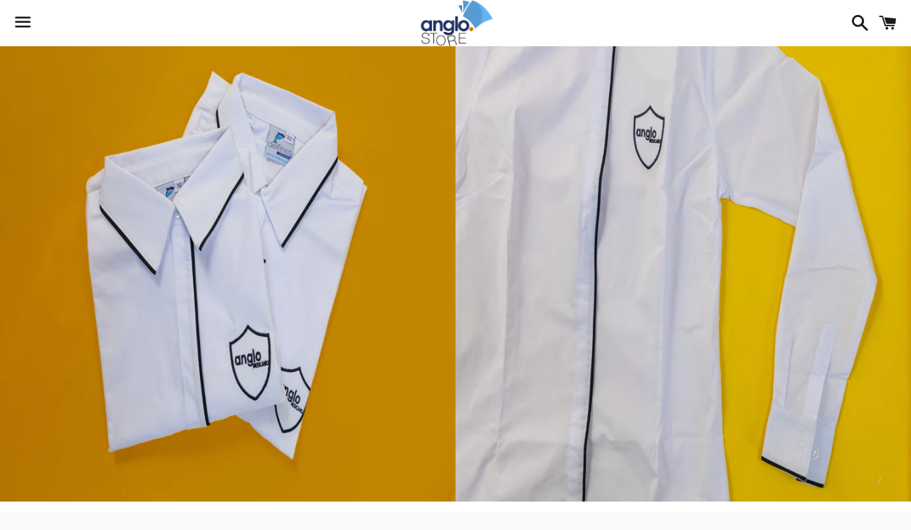

--- FILE ---
content_type: text/html; charset=utf-8
request_url: https://anglo.store/collections/uniformes-maternal-anglo-mexicano-nina/products/blusa-uniforme-de-gala-todos-los-niveles-anglomexicano
body_size: 17179
content:
<!doctype html>
<html class="no-js" lang="es">
<head>

  <meta charset="utf-8">
  <meta http-equiv="X-UA-Compatible" content="IE=edge">
  <meta name="viewport" content="width=device-width,initial-scale=1">

  <meta name="theme-color" content="#ffffff">

  

  <link rel="canonical" href="https://anglo.store/products/blusa-uniforme-de-gala-todos-los-niveles-anglomexicano">

  <title>
  Blusa - Uniforme de gala - Todos los niveles - AngloMexicano &ndash; Anglo STORE by @anglomexicano
  </title>

  
    <meta name="description" content="">
  

  <!-- /snippets/social-meta-tags.liquid -->




<meta property="og:site_name" content="Anglo STORE by @anglomexicano">
<meta property="og:url" content="https://anglo.store/products/blusa-uniforme-de-gala-todos-los-niveles-anglomexicano">
<meta property="og:title" content="Blusa - Uniforme de gala - Todos los niveles - AngloMexicano">
<meta property="og:type" content="product">
<meta property="og:description" content="Bienvenidos a la librería virtual de @anglomexicano, aquí podrás encontrar uniformes, cuadernos, libros y todo lo necesario para tu regreso a clases.">

  <meta property="og:price:amount" content="670.00">
  <meta property="og:price:currency" content="MXN">

<meta property="og:image" content="http://anglo.store/cdn/shop/files/BLUSA_A1_2_1200x1200.jpg?v=1753993498"><meta property="og:image" content="http://anglo.store/cdn/shop/files/BLUSA_A2_1_1200x1200.jpg?v=1753993778"><meta property="og:image" content="http://anglo.store/cdn/shop/files/BLUSA_A3_1_1200x1200.jpg?v=1753993781">
<meta property="og:image:secure_url" content="https://anglo.store/cdn/shop/files/BLUSA_A1_2_1200x1200.jpg?v=1753993498"><meta property="og:image:secure_url" content="https://anglo.store/cdn/shop/files/BLUSA_A2_1_1200x1200.jpg?v=1753993778"><meta property="og:image:secure_url" content="https://anglo.store/cdn/shop/files/BLUSA_A3_1_1200x1200.jpg?v=1753993781">


  <meta name="twitter:site" content="@anglomexicano">

<meta name="twitter:card" content="summary_large_image">
<meta name="twitter:title" content="Blusa - Uniforme de gala - Todos los niveles - AngloMexicano">
<meta name="twitter:description" content="Bienvenidos a la librería virtual de @anglomexicano, aquí podrás encontrar uniformes, cuadernos, libros y todo lo necesario para tu regreso a clases.">


  <link href="//anglo.store/cdn/shop/t/2/assets/theme.scss.css?v=93156614067716308591674775728" rel="stylesheet" type="text/css" media="all" />

  <script>
    window.theme = window.theme || {};
    theme.strings = {
      cartEmpty: "Su carrito actualmente está vacío.",
      savingHtml: "Está ahorrando [savings]",
      addToCart: "Agregar al carrito",
      soldOut: "Agotado",
      unavailable: "No disponible",
      addressError: "No se puede encontrar esa dirección",
      addressNoResults: "No results for that address",
      addressQueryLimit: "Se ha excedido el límite de uso de la API de Google . Considere la posibilidad de actualizar a un \u003ca href=\"https:\/\/developers.google.com\/maps\/premium\/usage-limits\"\u003ePlan Premium\u003c\/a\u003e.",
      authError: "Hubo un problema de autenticación con su cuenta de Google Maps API."
    };
    theme.settings = {
      cartType: "drawer",
      moneyFormat: "$ {{amount}}"
    };
  </script>

  <script src="//anglo.store/cdn/shop/t/2/assets/lazysizes.min.js?v=155223123402716617051594605070" async="async"></script>

  

  <script src="//anglo.store/cdn/shop/t/2/assets/vendor.js?v=141188699437036237251594605071" defer="defer"></script>

  <script src="//anglo.store/cdn/shopifycloud/storefront/assets/themes_support/option_selection-b017cd28.js" defer="defer"></script>

  <script src="//anglo.store/cdn/shop/t/2/assets/theme.js?v=51232696357854386901594605082" defer="defer"></script>

  <script>window.performance && window.performance.mark && window.performance.mark('shopify.content_for_header.start');</script><meta id="shopify-digital-wallet" name="shopify-digital-wallet" content="/43592155288/digital_wallets/dialog">
<meta name="shopify-checkout-api-token" content="506b1294e7d434f6d4ab5f8231c6ed1f">
<meta id="in-context-paypal-metadata" data-shop-id="43592155288" data-venmo-supported="false" data-environment="production" data-locale="es_ES" data-paypal-v4="true" data-currency="MXN">
<link rel="alternate" type="application/json+oembed" href="https://anglo.store/products/blusa-uniforme-de-gala-todos-los-niveles-anglomexicano.oembed">
<script async="async" src="/checkouts/internal/preloads.js?locale=es-MX"></script>
<script id="shopify-features" type="application/json">{"accessToken":"506b1294e7d434f6d4ab5f8231c6ed1f","betas":["rich-media-storefront-analytics"],"domain":"anglo.store","predictiveSearch":true,"shopId":43592155288,"locale":"es"}</script>
<script>var Shopify = Shopify || {};
Shopify.shop = "anglomx.myshopify.com";
Shopify.locale = "es";
Shopify.currency = {"active":"MXN","rate":"1.0"};
Shopify.country = "MX";
Shopify.theme = {"name":"Boundless","id":105141502104,"schema_name":"Boundless","schema_version":"9.0.19","theme_store_id":766,"role":"main"};
Shopify.theme.handle = "null";
Shopify.theme.style = {"id":null,"handle":null};
Shopify.cdnHost = "anglo.store/cdn";
Shopify.routes = Shopify.routes || {};
Shopify.routes.root = "/";</script>
<script type="module">!function(o){(o.Shopify=o.Shopify||{}).modules=!0}(window);</script>
<script>!function(o){function n(){var o=[];function n(){o.push(Array.prototype.slice.apply(arguments))}return n.q=o,n}var t=o.Shopify=o.Shopify||{};t.loadFeatures=n(),t.autoloadFeatures=n()}(window);</script>
<script id="shop-js-analytics" type="application/json">{"pageType":"product"}</script>
<script defer="defer" async type="module" src="//anglo.store/cdn/shopifycloud/shop-js/modules/v2/client.init-shop-cart-sync_CKHg5p7x.es.esm.js"></script>
<script defer="defer" async type="module" src="//anglo.store/cdn/shopifycloud/shop-js/modules/v2/chunk.common_DkoBXfB9.esm.js"></script>
<script type="module">
  await import("//anglo.store/cdn/shopifycloud/shop-js/modules/v2/client.init-shop-cart-sync_CKHg5p7x.es.esm.js");
await import("//anglo.store/cdn/shopifycloud/shop-js/modules/v2/chunk.common_DkoBXfB9.esm.js");

  window.Shopify.SignInWithShop?.initShopCartSync?.({"fedCMEnabled":true,"windoidEnabled":true});

</script>
<script id="__st">var __st={"a":43592155288,"offset":-21600,"reqid":"d1fb9f1b-1ba5-49c9-af2b-017d76248b99-1767502614","pageurl":"anglo.store\/collections\/uniformes-maternal-anglo-mexicano-nina\/products\/blusa-uniforme-de-gala-todos-los-niveles-anglomexicano","u":"d097de2e00c7","p":"product","rtyp":"product","rid":5499221868696};</script>
<script>window.ShopifyPaypalV4VisibilityTracking = true;</script>
<script id="captcha-bootstrap">!function(){'use strict';const t='contact',e='account',n='new_comment',o=[[t,t],['blogs',n],['comments',n],[t,'customer']],c=[[e,'customer_login'],[e,'guest_login'],[e,'recover_customer_password'],[e,'create_customer']],r=t=>t.map((([t,e])=>`form[action*='/${t}']:not([data-nocaptcha='true']) input[name='form_type'][value='${e}']`)).join(','),a=t=>()=>t?[...document.querySelectorAll(t)].map((t=>t.form)):[];function s(){const t=[...o],e=r(t);return a(e)}const i='password',u='form_key',d=['recaptcha-v3-token','g-recaptcha-response','h-captcha-response',i],f=()=>{try{return window.sessionStorage}catch{return}},m='__shopify_v',_=t=>t.elements[u];function p(t,e,n=!1){try{const o=window.sessionStorage,c=JSON.parse(o.getItem(e)),{data:r}=function(t){const{data:e,action:n}=t;return t[m]||n?{data:e,action:n}:{data:t,action:n}}(c);for(const[e,n]of Object.entries(r))t.elements[e]&&(t.elements[e].value=n);n&&o.removeItem(e)}catch(o){console.error('form repopulation failed',{error:o})}}const l='form_type',E='cptcha';function T(t){t.dataset[E]=!0}const w=window,h=w.document,L='Shopify',v='ce_forms',y='captcha';let A=!1;((t,e)=>{const n=(g='f06e6c50-85a8-45c8-87d0-21a2b65856fe',I='https://cdn.shopify.com/shopifycloud/storefront-forms-hcaptcha/ce_storefront_forms_captcha_hcaptcha.v1.5.2.iife.js',D={infoText:'Protegido por hCaptcha',privacyText:'Privacidad',termsText:'Términos'},(t,e,n)=>{const o=w[L][v],c=o.bindForm;if(c)return c(t,g,e,D).then(n);var r;o.q.push([[t,g,e,D],n]),r=I,A||(h.body.append(Object.assign(h.createElement('script'),{id:'captcha-provider',async:!0,src:r})),A=!0)});var g,I,D;w[L]=w[L]||{},w[L][v]=w[L][v]||{},w[L][v].q=[],w[L][y]=w[L][y]||{},w[L][y].protect=function(t,e){n(t,void 0,e),T(t)},Object.freeze(w[L][y]),function(t,e,n,w,h,L){const[v,y,A,g]=function(t,e,n){const i=e?o:[],u=t?c:[],d=[...i,...u],f=r(d),m=r(i),_=r(d.filter((([t,e])=>n.includes(e))));return[a(f),a(m),a(_),s()]}(w,h,L),I=t=>{const e=t.target;return e instanceof HTMLFormElement?e:e&&e.form},D=t=>v().includes(t);t.addEventListener('submit',(t=>{const e=I(t);if(!e)return;const n=D(e)&&!e.dataset.hcaptchaBound&&!e.dataset.recaptchaBound,o=_(e),c=g().includes(e)&&(!o||!o.value);(n||c)&&t.preventDefault(),c&&!n&&(function(t){try{if(!f())return;!function(t){const e=f();if(!e)return;const n=_(t);if(!n)return;const o=n.value;o&&e.removeItem(o)}(t);const e=Array.from(Array(32),(()=>Math.random().toString(36)[2])).join('');!function(t,e){_(t)||t.append(Object.assign(document.createElement('input'),{type:'hidden',name:u})),t.elements[u].value=e}(t,e),function(t,e){const n=f();if(!n)return;const o=[...t.querySelectorAll(`input[type='${i}']`)].map((({name:t})=>t)),c=[...d,...o],r={};for(const[a,s]of new FormData(t).entries())c.includes(a)||(r[a]=s);n.setItem(e,JSON.stringify({[m]:1,action:t.action,data:r}))}(t,e)}catch(e){console.error('failed to persist form',e)}}(e),e.submit())}));const S=(t,e)=>{t&&!t.dataset[E]&&(n(t,e.some((e=>e===t))),T(t))};for(const o of['focusin','change'])t.addEventListener(o,(t=>{const e=I(t);D(e)&&S(e,y())}));const B=e.get('form_key'),M=e.get(l),P=B&&M;t.addEventListener('DOMContentLoaded',(()=>{const t=y();if(P)for(const e of t)e.elements[l].value===M&&p(e,B);[...new Set([...A(),...v().filter((t=>'true'===t.dataset.shopifyCaptcha))])].forEach((e=>S(e,t)))}))}(h,new URLSearchParams(w.location.search),n,t,e,['guest_login'])})(!0,!0)}();</script>
<script integrity="sha256-4kQ18oKyAcykRKYeNunJcIwy7WH5gtpwJnB7kiuLZ1E=" data-source-attribution="shopify.loadfeatures" defer="defer" src="//anglo.store/cdn/shopifycloud/storefront/assets/storefront/load_feature-a0a9edcb.js" crossorigin="anonymous"></script>
<script data-source-attribution="shopify.dynamic_checkout.dynamic.init">var Shopify=Shopify||{};Shopify.PaymentButton=Shopify.PaymentButton||{isStorefrontPortableWallets:!0,init:function(){window.Shopify.PaymentButton.init=function(){};var t=document.createElement("script");t.src="https://anglo.store/cdn/shopifycloud/portable-wallets/latest/portable-wallets.es.js",t.type="module",document.head.appendChild(t)}};
</script>
<script data-source-attribution="shopify.dynamic_checkout.buyer_consent">
  function portableWalletsHideBuyerConsent(e){var t=document.getElementById("shopify-buyer-consent"),n=document.getElementById("shopify-subscription-policy-button");t&&n&&(t.classList.add("hidden"),t.setAttribute("aria-hidden","true"),n.removeEventListener("click",e))}function portableWalletsShowBuyerConsent(e){var t=document.getElementById("shopify-buyer-consent"),n=document.getElementById("shopify-subscription-policy-button");t&&n&&(t.classList.remove("hidden"),t.removeAttribute("aria-hidden"),n.addEventListener("click",e))}window.Shopify?.PaymentButton&&(window.Shopify.PaymentButton.hideBuyerConsent=portableWalletsHideBuyerConsent,window.Shopify.PaymentButton.showBuyerConsent=portableWalletsShowBuyerConsent);
</script>
<script>
  function portableWalletsCleanup(e){e&&e.src&&console.error("Failed to load portable wallets script "+e.src);var t=document.querySelectorAll("shopify-accelerated-checkout .shopify-payment-button__skeleton, shopify-accelerated-checkout-cart .wallet-cart-button__skeleton"),e=document.getElementById("shopify-buyer-consent");for(let e=0;e<t.length;e++)t[e].remove();e&&e.remove()}function portableWalletsNotLoadedAsModule(e){e instanceof ErrorEvent&&"string"==typeof e.message&&e.message.includes("import.meta")&&"string"==typeof e.filename&&e.filename.includes("portable-wallets")&&(window.removeEventListener("error",portableWalletsNotLoadedAsModule),window.Shopify.PaymentButton.failedToLoad=e,"loading"===document.readyState?document.addEventListener("DOMContentLoaded",window.Shopify.PaymentButton.init):window.Shopify.PaymentButton.init())}window.addEventListener("error",portableWalletsNotLoadedAsModule);
</script>

<script type="module" src="https://anglo.store/cdn/shopifycloud/portable-wallets/latest/portable-wallets.es.js" onError="portableWalletsCleanup(this)" crossorigin="anonymous"></script>
<script nomodule>
  document.addEventListener("DOMContentLoaded", portableWalletsCleanup);
</script>

<link id="shopify-accelerated-checkout-styles" rel="stylesheet" media="screen" href="https://anglo.store/cdn/shopifycloud/portable-wallets/latest/accelerated-checkout-backwards-compat.css" crossorigin="anonymous">
<style id="shopify-accelerated-checkout-cart">
        #shopify-buyer-consent {
  margin-top: 1em;
  display: inline-block;
  width: 100%;
}

#shopify-buyer-consent.hidden {
  display: none;
}

#shopify-subscription-policy-button {
  background: none;
  border: none;
  padding: 0;
  text-decoration: underline;
  font-size: inherit;
  cursor: pointer;
}

#shopify-subscription-policy-button::before {
  box-shadow: none;
}

      </style>

<script>window.performance && window.performance.mark && window.performance.mark('shopify.content_for_header.end');</script>

<link href="https://monorail-edge.shopifysvc.com" rel="dns-prefetch">
<script>(function(){if ("sendBeacon" in navigator && "performance" in window) {try {var session_token_from_headers = performance.getEntriesByType('navigation')[0].serverTiming.find(x => x.name == '_s').description;} catch {var session_token_from_headers = undefined;}var session_cookie_matches = document.cookie.match(/_shopify_s=([^;]*)/);var session_token_from_cookie = session_cookie_matches && session_cookie_matches.length === 2 ? session_cookie_matches[1] : "";var session_token = session_token_from_headers || session_token_from_cookie || "";function handle_abandonment_event(e) {var entries = performance.getEntries().filter(function(entry) {return /monorail-edge.shopifysvc.com/.test(entry.name);});if (!window.abandonment_tracked && entries.length === 0) {window.abandonment_tracked = true;var currentMs = Date.now();var navigation_start = performance.timing.navigationStart;var payload = {shop_id: 43592155288,url: window.location.href,navigation_start,duration: currentMs - navigation_start,session_token,page_type: "product"};window.navigator.sendBeacon("https://monorail-edge.shopifysvc.com/v1/produce", JSON.stringify({schema_id: "online_store_buyer_site_abandonment/1.1",payload: payload,metadata: {event_created_at_ms: currentMs,event_sent_at_ms: currentMs}}));}}window.addEventListener('pagehide', handle_abandonment_event);}}());</script>
<script id="web-pixels-manager-setup">(function e(e,d,r,n,o){if(void 0===o&&(o={}),!Boolean(null===(a=null===(i=window.Shopify)||void 0===i?void 0:i.analytics)||void 0===a?void 0:a.replayQueue)){var i,a;window.Shopify=window.Shopify||{};var t=window.Shopify;t.analytics=t.analytics||{};var s=t.analytics;s.replayQueue=[],s.publish=function(e,d,r){return s.replayQueue.push([e,d,r]),!0};try{self.performance.mark("wpm:start")}catch(e){}var l=function(){var e={modern:/Edge?\/(1{2}[4-9]|1[2-9]\d|[2-9]\d{2}|\d{4,})\.\d+(\.\d+|)|Firefox\/(1{2}[4-9]|1[2-9]\d|[2-9]\d{2}|\d{4,})\.\d+(\.\d+|)|Chrom(ium|e)\/(9{2}|\d{3,})\.\d+(\.\d+|)|(Maci|X1{2}).+ Version\/(15\.\d+|(1[6-9]|[2-9]\d|\d{3,})\.\d+)([,.]\d+|)( \(\w+\)|)( Mobile\/\w+|) Safari\/|Chrome.+OPR\/(9{2}|\d{3,})\.\d+\.\d+|(CPU[ +]OS|iPhone[ +]OS|CPU[ +]iPhone|CPU IPhone OS|CPU iPad OS)[ +]+(15[._]\d+|(1[6-9]|[2-9]\d|\d{3,})[._]\d+)([._]\d+|)|Android:?[ /-](13[3-9]|1[4-9]\d|[2-9]\d{2}|\d{4,})(\.\d+|)(\.\d+|)|Android.+Firefox\/(13[5-9]|1[4-9]\d|[2-9]\d{2}|\d{4,})\.\d+(\.\d+|)|Android.+Chrom(ium|e)\/(13[3-9]|1[4-9]\d|[2-9]\d{2}|\d{4,})\.\d+(\.\d+|)|SamsungBrowser\/([2-9]\d|\d{3,})\.\d+/,legacy:/Edge?\/(1[6-9]|[2-9]\d|\d{3,})\.\d+(\.\d+|)|Firefox\/(5[4-9]|[6-9]\d|\d{3,})\.\d+(\.\d+|)|Chrom(ium|e)\/(5[1-9]|[6-9]\d|\d{3,})\.\d+(\.\d+|)([\d.]+$|.*Safari\/(?![\d.]+ Edge\/[\d.]+$))|(Maci|X1{2}).+ Version\/(10\.\d+|(1[1-9]|[2-9]\d|\d{3,})\.\d+)([,.]\d+|)( \(\w+\)|)( Mobile\/\w+|) Safari\/|Chrome.+OPR\/(3[89]|[4-9]\d|\d{3,})\.\d+\.\d+|(CPU[ +]OS|iPhone[ +]OS|CPU[ +]iPhone|CPU IPhone OS|CPU iPad OS)[ +]+(10[._]\d+|(1[1-9]|[2-9]\d|\d{3,})[._]\d+)([._]\d+|)|Android:?[ /-](13[3-9]|1[4-9]\d|[2-9]\d{2}|\d{4,})(\.\d+|)(\.\d+|)|Mobile Safari.+OPR\/([89]\d|\d{3,})\.\d+\.\d+|Android.+Firefox\/(13[5-9]|1[4-9]\d|[2-9]\d{2}|\d{4,})\.\d+(\.\d+|)|Android.+Chrom(ium|e)\/(13[3-9]|1[4-9]\d|[2-9]\d{2}|\d{4,})\.\d+(\.\d+|)|Android.+(UC? ?Browser|UCWEB|U3)[ /]?(15\.([5-9]|\d{2,})|(1[6-9]|[2-9]\d|\d{3,})\.\d+)\.\d+|SamsungBrowser\/(5\.\d+|([6-9]|\d{2,})\.\d+)|Android.+MQ{2}Browser\/(14(\.(9|\d{2,})|)|(1[5-9]|[2-9]\d|\d{3,})(\.\d+|))(\.\d+|)|K[Aa][Ii]OS\/(3\.\d+|([4-9]|\d{2,})\.\d+)(\.\d+|)/},d=e.modern,r=e.legacy,n=navigator.userAgent;return n.match(d)?"modern":n.match(r)?"legacy":"unknown"}(),u="modern"===l?"modern":"legacy",c=(null!=n?n:{modern:"",legacy:""})[u],f=function(e){return[e.baseUrl,"/wpm","/b",e.hashVersion,"modern"===e.buildTarget?"m":"l",".js"].join("")}({baseUrl:d,hashVersion:r,buildTarget:u}),m=function(e){var d=e.version,r=e.bundleTarget,n=e.surface,o=e.pageUrl,i=e.monorailEndpoint;return{emit:function(e){var a=e.status,t=e.errorMsg,s=(new Date).getTime(),l=JSON.stringify({metadata:{event_sent_at_ms:s},events:[{schema_id:"web_pixels_manager_load/3.1",payload:{version:d,bundle_target:r,page_url:o,status:a,surface:n,error_msg:t},metadata:{event_created_at_ms:s}}]});if(!i)return console&&console.warn&&console.warn("[Web Pixels Manager] No Monorail endpoint provided, skipping logging."),!1;try{return self.navigator.sendBeacon.bind(self.navigator)(i,l)}catch(e){}var u=new XMLHttpRequest;try{return u.open("POST",i,!0),u.setRequestHeader("Content-Type","text/plain"),u.send(l),!0}catch(e){return console&&console.warn&&console.warn("[Web Pixels Manager] Got an unhandled error while logging to Monorail."),!1}}}}({version:r,bundleTarget:l,surface:e.surface,pageUrl:self.location.href,monorailEndpoint:e.monorailEndpoint});try{o.browserTarget=l,function(e){var d=e.src,r=e.async,n=void 0===r||r,o=e.onload,i=e.onerror,a=e.sri,t=e.scriptDataAttributes,s=void 0===t?{}:t,l=document.createElement("script"),u=document.querySelector("head"),c=document.querySelector("body");if(l.async=n,l.src=d,a&&(l.integrity=a,l.crossOrigin="anonymous"),s)for(var f in s)if(Object.prototype.hasOwnProperty.call(s,f))try{l.dataset[f]=s[f]}catch(e){}if(o&&l.addEventListener("load",o),i&&l.addEventListener("error",i),u)u.appendChild(l);else{if(!c)throw new Error("Did not find a head or body element to append the script");c.appendChild(l)}}({src:f,async:!0,onload:function(){if(!function(){var e,d;return Boolean(null===(d=null===(e=window.Shopify)||void 0===e?void 0:e.analytics)||void 0===d?void 0:d.initialized)}()){var d=window.webPixelsManager.init(e)||void 0;if(d){var r=window.Shopify.analytics;r.replayQueue.forEach((function(e){var r=e[0],n=e[1],o=e[2];d.publishCustomEvent(r,n,o)})),r.replayQueue=[],r.publish=d.publishCustomEvent,r.visitor=d.visitor,r.initialized=!0}}},onerror:function(){return m.emit({status:"failed",errorMsg:"".concat(f," has failed to load")})},sri:function(e){var d=/^sha384-[A-Za-z0-9+/=]+$/;return"string"==typeof e&&d.test(e)}(c)?c:"",scriptDataAttributes:o}),m.emit({status:"loading"})}catch(e){m.emit({status:"failed",errorMsg:(null==e?void 0:e.message)||"Unknown error"})}}})({shopId: 43592155288,storefrontBaseUrl: "https://anglo.store",extensionsBaseUrl: "https://extensions.shopifycdn.com/cdn/shopifycloud/web-pixels-manager",monorailEndpoint: "https://monorail-edge.shopifysvc.com/unstable/produce_batch",surface: "storefront-renderer",enabledBetaFlags: ["2dca8a86","a0d5f9d2"],webPixelsConfigList: [{"id":"shopify-app-pixel","configuration":"{}","eventPayloadVersion":"v1","runtimeContext":"STRICT","scriptVersion":"0450","apiClientId":"shopify-pixel","type":"APP","privacyPurposes":["ANALYTICS","MARKETING"]},{"id":"shopify-custom-pixel","eventPayloadVersion":"v1","runtimeContext":"LAX","scriptVersion":"0450","apiClientId":"shopify-pixel","type":"CUSTOM","privacyPurposes":["ANALYTICS","MARKETING"]}],isMerchantRequest: false,initData: {"shop":{"name":"Anglo STORE by @anglomexicano","paymentSettings":{"currencyCode":"MXN"},"myshopifyDomain":"anglomx.myshopify.com","countryCode":"MX","storefrontUrl":"https:\/\/anglo.store"},"customer":null,"cart":null,"checkout":null,"productVariants":[{"price":{"amount":670.0,"currencyCode":"MXN"},"product":{"title":"Blusa - Uniforme de gala - Todos los niveles - AngloMexicano","vendor":"AngloMexicano","id":"5499221868696","untranslatedTitle":"Blusa - Uniforme de gala - Todos los niveles - AngloMexicano","url":"\/products\/blusa-uniforme-de-gala-todos-los-niveles-anglomexicano","type":"Uniforme de gala"},"id":"35313651482776","image":{"src":"\/\/anglo.store\/cdn\/shop\/files\/BLUSA_A1_2.jpg?v=1753993498"},"sku":"","title":"2","untranslatedTitle":"2"},{"price":{"amount":670.0,"currencyCode":"MXN"},"product":{"title":"Blusa - Uniforme de gala - Todos los niveles - AngloMexicano","vendor":"AngloMexicano","id":"5499221868696","untranslatedTitle":"Blusa - Uniforme de gala - Todos los niveles - AngloMexicano","url":"\/products\/blusa-uniforme-de-gala-todos-los-niveles-anglomexicano","type":"Uniforme de gala"},"id":"35313651515544","image":{"src":"\/\/anglo.store\/cdn\/shop\/files\/BLUSA_A1_2.jpg?v=1753993498"},"sku":"","title":"4","untranslatedTitle":"4"},{"price":{"amount":670.0,"currencyCode":"MXN"},"product":{"title":"Blusa - Uniforme de gala - Todos los niveles - AngloMexicano","vendor":"AngloMexicano","id":"5499221868696","untranslatedTitle":"Blusa - Uniforme de gala - Todos los niveles - AngloMexicano","url":"\/products\/blusa-uniforme-de-gala-todos-los-niveles-anglomexicano","type":"Uniforme de gala"},"id":"35313651548312","image":{"src":"\/\/anglo.store\/cdn\/shop\/files\/BLUSA_A1_2.jpg?v=1753993498"},"sku":"","title":"6","untranslatedTitle":"6"},{"price":{"amount":670.0,"currencyCode":"MXN"},"product":{"title":"Blusa - Uniforme de gala - Todos los niveles - AngloMexicano","vendor":"AngloMexicano","id":"5499221868696","untranslatedTitle":"Blusa - Uniforme de gala - Todos los niveles - AngloMexicano","url":"\/products\/blusa-uniforme-de-gala-todos-los-niveles-anglomexicano","type":"Uniforme de gala"},"id":"35313651581080","image":{"src":"\/\/anglo.store\/cdn\/shop\/files\/BLUSA_A1_2.jpg?v=1753993498"},"sku":"","title":"8","untranslatedTitle":"8"},{"price":{"amount":670.0,"currencyCode":"MXN"},"product":{"title":"Blusa - Uniforme de gala - Todos los niveles - AngloMexicano","vendor":"AngloMexicano","id":"5499221868696","untranslatedTitle":"Blusa - Uniforme de gala - Todos los niveles - AngloMexicano","url":"\/products\/blusa-uniforme-de-gala-todos-los-niveles-anglomexicano","type":"Uniforme de gala"},"id":"35313651613848","image":{"src":"\/\/anglo.store\/cdn\/shop\/files\/BLUSA_A1_2.jpg?v=1753993498"},"sku":"","title":"10","untranslatedTitle":"10"},{"price":{"amount":670.0,"currencyCode":"MXN"},"product":{"title":"Blusa - Uniforme de gala - Todos los niveles - AngloMexicano","vendor":"AngloMexicano","id":"5499221868696","untranslatedTitle":"Blusa - Uniforme de gala - Todos los niveles - AngloMexicano","url":"\/products\/blusa-uniforme-de-gala-todos-los-niveles-anglomexicano","type":"Uniforme de gala"},"id":"35313651646616","image":{"src":"\/\/anglo.store\/cdn\/shop\/files\/BLUSA_A1_2.jpg?v=1753993498"},"sku":"","title":"12","untranslatedTitle":"12"},{"price":{"amount":720.0,"currencyCode":"MXN"},"product":{"title":"Blusa - Uniforme de gala - Todos los niveles - AngloMexicano","vendor":"AngloMexicano","id":"5499221868696","untranslatedTitle":"Blusa - Uniforme de gala - Todos los niveles - AngloMexicano","url":"\/products\/blusa-uniforme-de-gala-todos-los-niveles-anglomexicano","type":"Uniforme de gala"},"id":"35313651679384","image":{"src":"\/\/anglo.store\/cdn\/shop\/files\/BLUSA_A1_2.jpg?v=1753993498"},"sku":"","title":"14","untranslatedTitle":"14"},{"price":{"amount":720.0,"currencyCode":"MXN"},"product":{"title":"Blusa - Uniforme de gala - Todos los niveles - AngloMexicano","vendor":"AngloMexicano","id":"5499221868696","untranslatedTitle":"Blusa - Uniforme de gala - Todos los niveles - AngloMexicano","url":"\/products\/blusa-uniforme-de-gala-todos-los-niveles-anglomexicano","type":"Uniforme de gala"},"id":"35313651712152","image":{"src":"\/\/anglo.store\/cdn\/shop\/files\/BLUSA_A1_2.jpg?v=1753993498"},"sku":"","title":"16","untranslatedTitle":"16"},{"price":{"amount":720.0,"currencyCode":"MXN"},"product":{"title":"Blusa - Uniforme de gala - Todos los niveles - AngloMexicano","vendor":"AngloMexicano","id":"5499221868696","untranslatedTitle":"Blusa - Uniforme de gala - Todos los niveles - AngloMexicano","url":"\/products\/blusa-uniforme-de-gala-todos-los-niveles-anglomexicano","type":"Uniforme de gala"},"id":"35313651744920","image":{"src":"\/\/anglo.store\/cdn\/shop\/files\/BLUSA_A1_2.jpg?v=1753993498"},"sku":"","title":"28","untranslatedTitle":"28"},{"price":{"amount":720.0,"currencyCode":"MXN"},"product":{"title":"Blusa - Uniforme de gala - Todos los niveles - AngloMexicano","vendor":"AngloMexicano","id":"5499221868696","untranslatedTitle":"Blusa - Uniforme de gala - Todos los niveles - AngloMexicano","url":"\/products\/blusa-uniforme-de-gala-todos-los-niveles-anglomexicano","type":"Uniforme de gala"},"id":"35313651777688","image":{"src":"\/\/anglo.store\/cdn\/shop\/files\/BLUSA_A1_2.jpg?v=1753993498"},"sku":"","title":"30","untranslatedTitle":"30"},{"price":{"amount":720.0,"currencyCode":"MXN"},"product":{"title":"Blusa - Uniforme de gala - Todos los niveles - AngloMexicano","vendor":"AngloMexicano","id":"5499221868696","untranslatedTitle":"Blusa - Uniforme de gala - Todos los niveles - AngloMexicano","url":"\/products\/blusa-uniforme-de-gala-todos-los-niveles-anglomexicano","type":"Uniforme de gala"},"id":"35313651810456","image":{"src":"\/\/anglo.store\/cdn\/shop\/files\/BLUSA_A1_2.jpg?v=1753993498"},"sku":"","title":"32","untranslatedTitle":"32"},{"price":{"amount":770.0,"currencyCode":"MXN"},"product":{"title":"Blusa - Uniforme de gala - Todos los niveles - AngloMexicano","vendor":"AngloMexicano","id":"5499221868696","untranslatedTitle":"Blusa - Uniforme de gala - Todos los niveles - AngloMexicano","url":"\/products\/blusa-uniforme-de-gala-todos-los-niveles-anglomexicano","type":"Uniforme de gala"},"id":"35313651843224","image":{"src":"\/\/anglo.store\/cdn\/shop\/files\/BLUSA_A1_2.jpg?v=1753993498"},"sku":"","title":"34","untranslatedTitle":"34"},{"price":{"amount":770.0,"currencyCode":"MXN"},"product":{"title":"Blusa - Uniforme de gala - Todos los niveles - AngloMexicano","vendor":"AngloMexicano","id":"5499221868696","untranslatedTitle":"Blusa - Uniforme de gala - Todos los niveles - AngloMexicano","url":"\/products\/blusa-uniforme-de-gala-todos-los-niveles-anglomexicano","type":"Uniforme de gala"},"id":"35313651875992","image":{"src":"\/\/anglo.store\/cdn\/shop\/files\/BLUSA_A1_2.jpg?v=1753993498"},"sku":"","title":"36","untranslatedTitle":"36"},{"price":{"amount":770.0,"currencyCode":"MXN"},"product":{"title":"Blusa - Uniforme de gala - Todos los niveles - AngloMexicano","vendor":"AngloMexicano","id":"5499221868696","untranslatedTitle":"Blusa - Uniforme de gala - Todos los niveles - AngloMexicano","url":"\/products\/blusa-uniforme-de-gala-todos-los-niveles-anglomexicano","type":"Uniforme de gala"},"id":"35313651908760","image":{"src":"\/\/anglo.store\/cdn\/shop\/files\/BLUSA_A1_2.jpg?v=1753993498"},"sku":"","title":"38","untranslatedTitle":"38"},{"price":{"amount":770.0,"currencyCode":"MXN"},"product":{"title":"Blusa - Uniforme de gala - Todos los niveles - AngloMexicano","vendor":"AngloMexicano","id":"5499221868696","untranslatedTitle":"Blusa - Uniforme de gala - Todos los niveles - AngloMexicano","url":"\/products\/blusa-uniforme-de-gala-todos-los-niveles-anglomexicano","type":"Uniforme de gala"},"id":"35313651941528","image":{"src":"\/\/anglo.store\/cdn\/shop\/files\/BLUSA_A1_2.jpg?v=1753993498"},"sku":"","title":"40","untranslatedTitle":"40"},{"price":{"amount":770.0,"currencyCode":"MXN"},"product":{"title":"Blusa - Uniforme de gala - Todos los niveles - AngloMexicano","vendor":"AngloMexicano","id":"5499221868696","untranslatedTitle":"Blusa - Uniforme de gala - Todos los niveles - AngloMexicano","url":"\/products\/blusa-uniforme-de-gala-todos-los-niveles-anglomexicano","type":"Uniforme de gala"},"id":"35313651974296","image":{"src":"\/\/anglo.store\/cdn\/shop\/files\/BLUSA_A1_2.jpg?v=1753993498"},"sku":"","title":"42","untranslatedTitle":"42"}],"purchasingCompany":null},},"https://anglo.store/cdn","da62cc92w68dfea28pcf9825a4m392e00d0",{"modern":"","legacy":""},{"shopId":"43592155288","storefrontBaseUrl":"https:\/\/anglo.store","extensionBaseUrl":"https:\/\/extensions.shopifycdn.com\/cdn\/shopifycloud\/web-pixels-manager","surface":"storefront-renderer","enabledBetaFlags":"[\"2dca8a86\", \"a0d5f9d2\"]","isMerchantRequest":"false","hashVersion":"da62cc92w68dfea28pcf9825a4m392e00d0","publish":"custom","events":"[[\"page_viewed\",{}],[\"product_viewed\",{\"productVariant\":{\"price\":{\"amount\":670.0,\"currencyCode\":\"MXN\"},\"product\":{\"title\":\"Blusa - Uniforme de gala - Todos los niveles - AngloMexicano\",\"vendor\":\"AngloMexicano\",\"id\":\"5499221868696\",\"untranslatedTitle\":\"Blusa - Uniforme de gala - Todos los niveles - AngloMexicano\",\"url\":\"\/products\/blusa-uniforme-de-gala-todos-los-niveles-anglomexicano\",\"type\":\"Uniforme de gala\"},\"id\":\"35313651515544\",\"image\":{\"src\":\"\/\/anglo.store\/cdn\/shop\/files\/BLUSA_A1_2.jpg?v=1753993498\"},\"sku\":\"\",\"title\":\"4\",\"untranslatedTitle\":\"4\"}}]]"});</script><script>
  window.ShopifyAnalytics = window.ShopifyAnalytics || {};
  window.ShopifyAnalytics.meta = window.ShopifyAnalytics.meta || {};
  window.ShopifyAnalytics.meta.currency = 'MXN';
  var meta = {"product":{"id":5499221868696,"gid":"gid:\/\/shopify\/Product\/5499221868696","vendor":"AngloMexicano","type":"Uniforme de gala","handle":"blusa-uniforme-de-gala-todos-los-niveles-anglomexicano","variants":[{"id":35313651482776,"price":67000,"name":"Blusa - Uniforme de gala - Todos los niveles - AngloMexicano - 2","public_title":"2","sku":""},{"id":35313651515544,"price":67000,"name":"Blusa - Uniforme de gala - Todos los niveles - AngloMexicano - 4","public_title":"4","sku":""},{"id":35313651548312,"price":67000,"name":"Blusa - Uniforme de gala - Todos los niveles - AngloMexicano - 6","public_title":"6","sku":""},{"id":35313651581080,"price":67000,"name":"Blusa - Uniforme de gala - Todos los niveles - AngloMexicano - 8","public_title":"8","sku":""},{"id":35313651613848,"price":67000,"name":"Blusa - Uniforme de gala - Todos los niveles - AngloMexicano - 10","public_title":"10","sku":""},{"id":35313651646616,"price":67000,"name":"Blusa - Uniforme de gala - Todos los niveles - AngloMexicano - 12","public_title":"12","sku":""},{"id":35313651679384,"price":72000,"name":"Blusa - Uniforme de gala - Todos los niveles - AngloMexicano - 14","public_title":"14","sku":""},{"id":35313651712152,"price":72000,"name":"Blusa - Uniforme de gala - Todos los niveles - AngloMexicano - 16","public_title":"16","sku":""},{"id":35313651744920,"price":72000,"name":"Blusa - Uniforme de gala - Todos los niveles - AngloMexicano - 28","public_title":"28","sku":""},{"id":35313651777688,"price":72000,"name":"Blusa - Uniforme de gala - Todos los niveles - AngloMexicano - 30","public_title":"30","sku":""},{"id":35313651810456,"price":72000,"name":"Blusa - Uniforme de gala - Todos los niveles - AngloMexicano - 32","public_title":"32","sku":""},{"id":35313651843224,"price":77000,"name":"Blusa - Uniforme de gala - Todos los niveles - AngloMexicano - 34","public_title":"34","sku":""},{"id":35313651875992,"price":77000,"name":"Blusa - Uniforme de gala - Todos los niveles - AngloMexicano - 36","public_title":"36","sku":""},{"id":35313651908760,"price":77000,"name":"Blusa - Uniforme de gala - Todos los niveles - AngloMexicano - 38","public_title":"38","sku":""},{"id":35313651941528,"price":77000,"name":"Blusa - Uniforme de gala - Todos los niveles - AngloMexicano - 40","public_title":"40","sku":""},{"id":35313651974296,"price":77000,"name":"Blusa - Uniforme de gala - Todos los niveles - AngloMexicano - 42","public_title":"42","sku":""}],"remote":false},"page":{"pageType":"product","resourceType":"product","resourceId":5499221868696,"requestId":"d1fb9f1b-1ba5-49c9-af2b-017d76248b99-1767502614"}};
  for (var attr in meta) {
    window.ShopifyAnalytics.meta[attr] = meta[attr];
  }
</script>
<script class="analytics">
  (function () {
    var customDocumentWrite = function(content) {
      var jquery = null;

      if (window.jQuery) {
        jquery = window.jQuery;
      } else if (window.Checkout && window.Checkout.$) {
        jquery = window.Checkout.$;
      }

      if (jquery) {
        jquery('body').append(content);
      }
    };

    var hasLoggedConversion = function(token) {
      if (token) {
        return document.cookie.indexOf('loggedConversion=' + token) !== -1;
      }
      return false;
    }

    var setCookieIfConversion = function(token) {
      if (token) {
        var twoMonthsFromNow = new Date(Date.now());
        twoMonthsFromNow.setMonth(twoMonthsFromNow.getMonth() + 2);

        document.cookie = 'loggedConversion=' + token + '; expires=' + twoMonthsFromNow;
      }
    }

    var trekkie = window.ShopifyAnalytics.lib = window.trekkie = window.trekkie || [];
    if (trekkie.integrations) {
      return;
    }
    trekkie.methods = [
      'identify',
      'page',
      'ready',
      'track',
      'trackForm',
      'trackLink'
    ];
    trekkie.factory = function(method) {
      return function() {
        var args = Array.prototype.slice.call(arguments);
        args.unshift(method);
        trekkie.push(args);
        return trekkie;
      };
    };
    for (var i = 0; i < trekkie.methods.length; i++) {
      var key = trekkie.methods[i];
      trekkie[key] = trekkie.factory(key);
    }
    trekkie.load = function(config) {
      trekkie.config = config || {};
      trekkie.config.initialDocumentCookie = document.cookie;
      var first = document.getElementsByTagName('script')[0];
      var script = document.createElement('script');
      script.type = 'text/javascript';
      script.onerror = function(e) {
        var scriptFallback = document.createElement('script');
        scriptFallback.type = 'text/javascript';
        scriptFallback.onerror = function(error) {
                var Monorail = {
      produce: function produce(monorailDomain, schemaId, payload) {
        var currentMs = new Date().getTime();
        var event = {
          schema_id: schemaId,
          payload: payload,
          metadata: {
            event_created_at_ms: currentMs,
            event_sent_at_ms: currentMs
          }
        };
        return Monorail.sendRequest("https://" + monorailDomain + "/v1/produce", JSON.stringify(event));
      },
      sendRequest: function sendRequest(endpointUrl, payload) {
        // Try the sendBeacon API
        if (window && window.navigator && typeof window.navigator.sendBeacon === 'function' && typeof window.Blob === 'function' && !Monorail.isIos12()) {
          var blobData = new window.Blob([payload], {
            type: 'text/plain'
          });

          if (window.navigator.sendBeacon(endpointUrl, blobData)) {
            return true;
          } // sendBeacon was not successful

        } // XHR beacon

        var xhr = new XMLHttpRequest();

        try {
          xhr.open('POST', endpointUrl);
          xhr.setRequestHeader('Content-Type', 'text/plain');
          xhr.send(payload);
        } catch (e) {
          console.log(e);
        }

        return false;
      },
      isIos12: function isIos12() {
        return window.navigator.userAgent.lastIndexOf('iPhone; CPU iPhone OS 12_') !== -1 || window.navigator.userAgent.lastIndexOf('iPad; CPU OS 12_') !== -1;
      }
    };
    Monorail.produce('monorail-edge.shopifysvc.com',
      'trekkie_storefront_load_errors/1.1',
      {shop_id: 43592155288,
      theme_id: 105141502104,
      app_name: "storefront",
      context_url: window.location.href,
      source_url: "//anglo.store/cdn/s/trekkie.storefront.8f32c7f0b513e73f3235c26245676203e1209161.min.js"});

        };
        scriptFallback.async = true;
        scriptFallback.src = '//anglo.store/cdn/s/trekkie.storefront.8f32c7f0b513e73f3235c26245676203e1209161.min.js';
        first.parentNode.insertBefore(scriptFallback, first);
      };
      script.async = true;
      script.src = '//anglo.store/cdn/s/trekkie.storefront.8f32c7f0b513e73f3235c26245676203e1209161.min.js';
      first.parentNode.insertBefore(script, first);
    };
    trekkie.load(
      {"Trekkie":{"appName":"storefront","development":false,"defaultAttributes":{"shopId":43592155288,"isMerchantRequest":null,"themeId":105141502104,"themeCityHash":"13795807540483797101","contentLanguage":"es","currency":"MXN","eventMetadataId":"35e72acb-ef58-4965-9cb3-2a00027bc4cd"},"isServerSideCookieWritingEnabled":true,"monorailRegion":"shop_domain","enabledBetaFlags":["65f19447"]},"Session Attribution":{},"S2S":{"facebookCapiEnabled":false,"source":"trekkie-storefront-renderer","apiClientId":580111}}
    );

    var loaded = false;
    trekkie.ready(function() {
      if (loaded) return;
      loaded = true;

      window.ShopifyAnalytics.lib = window.trekkie;

      var originalDocumentWrite = document.write;
      document.write = customDocumentWrite;
      try { window.ShopifyAnalytics.merchantGoogleAnalytics.call(this); } catch(error) {};
      document.write = originalDocumentWrite;

      window.ShopifyAnalytics.lib.page(null,{"pageType":"product","resourceType":"product","resourceId":5499221868696,"requestId":"d1fb9f1b-1ba5-49c9-af2b-017d76248b99-1767502614","shopifyEmitted":true});

      var match = window.location.pathname.match(/checkouts\/(.+)\/(thank_you|post_purchase)/)
      var token = match? match[1]: undefined;
      if (!hasLoggedConversion(token)) {
        setCookieIfConversion(token);
        window.ShopifyAnalytics.lib.track("Viewed Product",{"currency":"MXN","variantId":35313651482776,"productId":5499221868696,"productGid":"gid:\/\/shopify\/Product\/5499221868696","name":"Blusa - Uniforme de gala - Todos los niveles - AngloMexicano - 2","price":"670.00","sku":"","brand":"AngloMexicano","variant":"2","category":"Uniforme de gala","nonInteraction":true,"remote":false},undefined,undefined,{"shopifyEmitted":true});
      window.ShopifyAnalytics.lib.track("monorail:\/\/trekkie_storefront_viewed_product\/1.1",{"currency":"MXN","variantId":35313651482776,"productId":5499221868696,"productGid":"gid:\/\/shopify\/Product\/5499221868696","name":"Blusa - Uniforme de gala - Todos los niveles - AngloMexicano - 2","price":"670.00","sku":"","brand":"AngloMexicano","variant":"2","category":"Uniforme de gala","nonInteraction":true,"remote":false,"referer":"https:\/\/anglo.store\/collections\/uniformes-maternal-anglo-mexicano-nina\/products\/blusa-uniforme-de-gala-todos-los-niveles-anglomexicano"});
      }
    });


        var eventsListenerScript = document.createElement('script');
        eventsListenerScript.async = true;
        eventsListenerScript.src = "//anglo.store/cdn/shopifycloud/storefront/assets/shop_events_listener-3da45d37.js";
        document.getElementsByTagName('head')[0].appendChild(eventsListenerScript);

})();</script>
<script
  defer
  src="https://anglo.store/cdn/shopifycloud/perf-kit/shopify-perf-kit-2.1.2.min.js"
  data-application="storefront-renderer"
  data-shop-id="43592155288"
  data-render-region="gcp-us-central1"
  data-page-type="product"
  data-theme-instance-id="105141502104"
  data-theme-name="Boundless"
  data-theme-version="9.0.19"
  data-monorail-region="shop_domain"
  data-resource-timing-sampling-rate="10"
  data-shs="true"
  data-shs-beacon="true"
  data-shs-export-with-fetch="true"
  data-shs-logs-sample-rate="1"
  data-shs-beacon-endpoint="https://anglo.store/api/collect"
></script>
</head>

<body id="blusa-uniforme-de-gala-todos-los-niveles-anglomexicano" class="template-product">
  <div id="SearchDrawer" class="search-bar drawer drawer--top">
    <div class="search-bar__table">
      <form action="/search" method="get" class="search-bar__table-cell search-bar__form" role="search">
        <div class="search-bar__table">
          <div class="search-bar__table-cell search-bar__icon-cell">
            <button type="submit" class="search-bar__icon-button search-bar__submit">
              <span class="icon icon-search" aria-hidden="true"></span>
              <span class="icon__fallback-text">Buscar</span>
            </button>
          </div>
          <div class="search-bar__table-cell">
            <input type="search" id="SearchInput" name="q" value="" placeholder="buscar en nuestra tienda" aria-label="buscar en nuestra tienda" class="search-bar__input">
          </div>
        </div>
      </form>
      <div class="search-bar__table-cell text-right">
        <button type="button" class="search-bar__icon-button search-bar__close js-drawer-close">
          <span class="icon icon-x" aria-hidden="true"></span>
          <span class="icon__fallback-text">Cerrar (esc)</span>
        </button>
      </div>
    </div>
  </div>
  <div id="NavDrawer" class="drawer drawer--left">
  <div id="shopify-section-sidebar-menu" class="shopify-section sidebar-menu-section"><div class="drawer__header" data-section-id="sidebar-menu" data-section-type="sidebar-menu-section">
  <div class="drawer__close">
    <button type="button" class="drawer__close-button js-drawer-close">
      <span class="icon icon-x" aria-hidden="true"></span>
      <span class="icon__fallback-text">Cerrar menú</span>
    </button>
  </div>
</div>
<div class="drawer__inner">
  <ul class="drawer-nav">
    
      
      
        <li class="drawer-nav__item">
          <a href="/" class="drawer-nav__link h2">Inicio</a>
        </li>
      
    
      
      
        <li class="drawer-nav__item">
          <a href="/collections/all" class="drawer-nav__link h2">Catálogo</a>
        </li>
      
    

    <li class="drawer-nav__spacer"></li>

    
      
        <li class="drawer-nav__item drawer-nav__item--secondary">
          <a href="https://shopify.com/43592155288/account?locale=es&amp;region_country=MX" id="customer_login_link">Ingresar</a>
        </li>
        <li class="drawer-nav__item drawer-nav__item--secondary">
          <a href="https://shopify.com/43592155288/account?locale=es" id="customer_register_link">Crear cuenta</a>
        </li>
      
    
    
      <li class="drawer-nav__item drawer-nav__item--secondary"><a href="/search">Búsqueda</a></li>
    
  </ul>

  <ul class="list--inline social-icons social-icons--drawer">
    
      <li>
        <a href="https://www.twitter.com/anglomexicano" title="Anglo STORE by @anglomexicano en Twitter">
          <span class="icon icon-twitter" aria-hidden="true"></span>
          <span class="visually-hidden">Twitter</span>
        </a>
      </li>
    
    
      <li>
        <a href="https://www.facebook.com/anglomexicano" title="Anglo STORE by @anglomexicano en Facebook">
          <span class="icon icon-facebook" aria-hidden="true"></span>
          <span class="visually-hidden">Facebook</span>
        </a>
      </li>
    
    
    
    
      <li>
        <a href="https://www.instagram.com/anglomexicano" title="Anglo STORE by @anglomexicano en Instagram">
          <span class="icon icon-instagram" aria-hidden="true"></span>
          <span class="visually-hidden">Instagram</span>
        </a>
      </li>
    
    
    
    
      <li>
        <a href="https://www.youtube.com/anglomexicano" title="Anglo STORE by @anglomexicano en YouTube">
          <span class="icon icon-youtube" aria-hidden="true"></span>
          <span class="visually-hidden">YouTube</span>
        </a>
      </li>
    
    
      <li>
        <a href="https://www.vimeo.com/anglomexicano" title="Anglo STORE by @anglomexicano en Vimeo">
          <span class="icon icon-vimeo" aria-hidden="true"></span>
          <span class="visually-hidden">Vimeo</span>
        </a>
      </li>
    
    
  </ul>
</div>




</div>
  </div>
  <div id="CartDrawer" class="drawer drawer--right drawer--has-fixed-footer">
    <div class="drawer__header">
      <div class="drawer__close">
        <button type="button" class="drawer__close-button js-drawer-close">
          <span class="icon icon-x" aria-hidden="true"></span>
          <span class="icon__fallback-text">Cerrar carrito</span>
        </button>
      </div>
    </div>
    <div class="drawer__inner">
      <div id="CartContainer">
      </div>
    </div>
  </div>

  <div id="PageContainer">
    <div id="shopify-section-announcement-bar" class="shopify-section">




</div>

    <div class="site-header-wrapper">
      <div class="site-header-container">
        <div id="shopify-section-header" class="shopify-section header-section"><style>
  .site-header__logo img {
    max-width: 450px;
  }
  @media screen and (max-width: 749px) {
    .site-header__logo img {
      max-width: 100%;
    }
  }
</style>

<header class="site-header" role="banner" data-section-id="header" data-section-type="header-section">
  <div class="grid grid--no-gutters grid--table site-header__inner">
    <div class="grid__item one-third medium-up--one-sixth">
      <button type="button" class="site-header__link text-link site-header__toggle-nav js-drawer-open-left">
        <span class="icon icon-hamburger" aria-hidden="true"></span>
        <span class="icon__fallback-text">Menú</span>
      </button>
    </div>
    <div class="grid__item one-third medium-up--two-thirds">
      <div class="site-header__logo h1" itemscope itemtype="http://schema.org/Organization"><a href="/" itemprop="url" class="site-header__logo-link">
              
              <img class="site-header__logo-image" src="//anglo.store/cdn/shop/files/anglo_store_logo_450x.png?v=1614297466"
              srcset="//anglo.store/cdn/shop/files/anglo_store_logo_450x.png?v=1614297466 1x, //anglo.store/cdn/shop/files/anglo_store_logo_450x@2x.png?v=1614297466 2x" alt="Anglo STORE by @anglomexicano" itemprop="logo">
            </a></div>
    </div>

    <div class="grid__item one-third medium-up--one-sixth text-right">
      <a href="/search" class="site-header__link site-header__search js-drawer-open-top">
        <span class="icon icon-search" aria-hidden="true"></span>
        <span class="icon__fallback-text">Buscar</span>
      </a>
      <a href="/cart" class="site-header__link site-header__cart cart-link js-drawer-open-right">
        <span class="icon icon-cart" aria-hidden="true"></span>
        <span class="icon__fallback-text">Carrito</span>
      </a>
    </div>
  </div>
</header>



</div>

        <div class="action-area"></div>
      </div>
    </div>

    <main class="main-content" role="main">
      

<div id="shopify-section-product-template" class="shopify-section"><div itemscope itemtype="http://schema.org/Product" data-section-id="product-template" data-section-type="product" data-history-state>

  
  

  
  

  <meta itemprop="url" content="https://anglo.store/products/blusa-uniforme-de-gala-todos-los-niveles-anglomexicano">
  <meta itemprop="image" content="//anglo.store/cdn/shop/files/BLUSA_A1_2_grande.jpg?v=1753993498">
  <meta itemprop="name" content="Blusa - Uniforme de gala - Todos los niveles - AngloMexicano">

  <div class="product grid grid--uniform grid--no-gutters" itemprop="offers" itemscope itemtype="http://schema.org/Offer">

    

    

    
    

    
      <div class="product__photo grid__item medium-up--one-half">
        
          
          <div data-image-id="49920449544344" class="product__photo--single product__photo--variant-wrapper
          
            
          " style="padding-top:100.0%;">
            <img class="product__photo--variant lazyload"
              src="//anglo.store/cdn/shop/files/BLUSA_A1_2_300x.jpg?v=1753993498"
              data-src="//anglo.store/cdn/shop/files/BLUSA_A1_2_{width}x.jpg?v=1753993498"
              data-widths="[360, 540, 720, 900, 1080, 1296, 1512, 1728, 1944, 2048, 4472]"
              data-aspectratio="1.0"
              data-sizes="auto"
              alt="Blusa - Uniforme de gala - Todos los niveles - AngloMexicano">
          </div>
        
          
          <div data-image-id="49920500400280" class="product__photo--single product__photo--variant-wrapper
          
             hide
          " style="padding-top:100.0%;">
            <img class="product__photo--variant lazyload"
              src="//anglo.store/cdn/shop/files/BLUSA_A2_1_300x.jpg?v=1753993778"
              data-src="//anglo.store/cdn/shop/files/BLUSA_A2_1_{width}x.jpg?v=1753993778"
              data-widths="[360, 540, 720, 900, 1080, 1296, 1512, 1728, 1944, 2048, 4472]"
              data-aspectratio="1.0"
              data-sizes="auto"
              alt="Blusa - Uniforme de gala - Todos los niveles - AngloMexicano">
          </div>
        
          
          <div data-image-id="49920500727960" class="product__photo--single product__photo--variant-wrapper
          
             hide
          " style="padding-top:100.0%;">
            <img class="product__photo--variant lazyload"
              src="//anglo.store/cdn/shop/files/BLUSA_A3_1_300x.jpg?v=1753993781"
              data-src="//anglo.store/cdn/shop/files/BLUSA_A3_1_{width}x.jpg?v=1753993781"
              data-widths="[360, 540, 720, 900, 1080, 1296, 1512, 1728, 1944, 2048, 4472]"
              data-aspectratio="1.0"
              data-sizes="auto"
              alt="Blusa - Uniforme de gala - Todos los niveles - AngloMexicano">
          </div>
        
          
          <div data-image-id="49920500695192" class="product__photo--single product__photo--variant-wrapper
          
             hide
          " style="padding-top:100.0%;">
            <img class="product__photo--variant lazyload"
              src="//anglo.store/cdn/shop/files/camisa_anglo3_1_300x.jpg?v=1753993781"
              data-src="//anglo.store/cdn/shop/files/camisa_anglo3_1_{width}x.jpg?v=1753993781"
              data-widths="[360, 540, 720, 900, 1080, 1296, 1512, 1728, 1944, 2048, 4472]"
              data-aspectratio="1.0"
              data-sizes="auto"
              alt="Blusa - Uniforme de gala - Todos los niveles - AngloMexicano">
          </div>
        

        <noscript>
          <img class="product__photo--variant" src="//anglo.store/cdn/shop/files/BLUSA_A1_2_2048x2048.jpg?v=1753993498" alt="">
        </noscript>
      </div>

      
      

      

      
        
          
        
          
            
              <div class="product__photo grid__item small--hide medium-up--one-half">
                <noscript>
                  <img src="//anglo.store/cdn/shop/files/BLUSA_A2_1_2048x2048.jpg?v=1753993778" alt="Blusa - Uniforme de gala - Todos los niveles - AngloMexicano">
                </noscript>
                
                <div class="product__photo--single" style="padding-top:100.0%;">
                  <img class="lazyload"
                    src="//anglo.store/cdn/shop/files/BLUSA_A2_1_300x.jpg?v=1753993778"
                    data-src="//anglo.store/cdn/shop/files/BLUSA_A2_1_{width}x.jpg?v=1753993778"
                    data-widths="[360, 540, 720, 900, 1080, 1296, 1512, 1728, 1944, 2048, 4472]"
                    data-aspectratio="1.0"
                    data-sizes="auto"
                    alt="Blusa - Uniforme de gala - Todos los niveles - AngloMexicano">
                </div>
              </div>
              
              
              
              
      

    

    <div class="product__details grid__item">
      <div class="grid grid--no-gutters product__details-content">
        <div class="grid__item large-up--two-twelfths large-up--push-two-twelfths medium-up--three-twelfths medium-up--push-one-twelfth">
          
          <h1 class="h2" itemprop="name">Blusa - Uniforme de gala - Todos los niveles - AngloMexicano</h1>
          <link itemprop="availability" href="http://schema.org/InStock"><form method="post" action="/cart/add" id="AddToCartForm-product-template" accept-charset="UTF-8" class="product__form--add-to-cart
" enctype="multipart/form-data" data-cart-form=""><input type="hidden" name="form_type" value="product" /><input type="hidden" name="utf8" value="✓" />
            
            <select name="id" id="ProductSelect-product-template">
              
                <option   disabled="disabled"  value="35313651482776" data-sku="">2 - Agotado</option>
              
                <option  selected="selected"   value="35313651515544" data-sku="">4 - $ 670.00 MXN</option>
              
                <option   value="35313651548312" data-sku="">6 - $ 670.00 MXN</option>
              
                <option   disabled="disabled"  value="35313651581080" data-sku="">8 - Agotado</option>
              
                <option   value="35313651613848" data-sku="">10 - $ 670.00 MXN</option>
              
                <option   value="35313651646616" data-sku="">12 - $ 670.00 MXN</option>
              
                <option   disabled="disabled"  value="35313651679384" data-sku="">14 - Agotado</option>
              
                <option   disabled="disabled"  value="35313651712152" data-sku="">16 - Agotado</option>
              
                <option   disabled="disabled"  value="35313651744920" data-sku="">28 - Agotado</option>
              
                <option   value="35313651777688" data-sku="">30 - $ 720.00 MXN</option>
              
                <option   value="35313651810456" data-sku="">32 - $ 720.00 MXN</option>
              
                <option   value="35313651843224" data-sku="">34 - $ 770.00 MXN</option>
              
                <option   disabled="disabled"  value="35313651875992" data-sku="">36 - Agotado</option>
              
                <option   value="35313651908760" data-sku="">38 - $ 770.00 MXN</option>
              
                <option   value="35313651941528" data-sku="">40 - $ 770.00 MXN</option>
              
                <option   value="35313651974296" data-sku="">42 - $ 770.00 MXN</option>
              
            </select>

            

            
            <p class="product__price">
              <meta itemprop="priceCurrency" content="MXN">
              <meta itemprop="price" content="670.0">
              
                <span class="visually-hidden">Precio habitual</span>
                <span class="product__price--reg js-price">
                  $ 670
                </span>
              
              <span class="product-price-unit product-price-unit--unavailable " data-unit-price-container><span class="visually-hidden">Precio unitario</span>
  <span data-unit-price></span><span aria-hidden="true">/</span><span class="visually-hidden">&nbsp;por&nbsp;</span><span data-unit-price-base-unit>
    </span></span>

            </p>
              <button id="AddToCart-product-template" type="submit" name="add" class="btn btn--add-to-cart btn--secondary-accent">
                <span class="btn__text">Agregar al carrito</span>
              </button>
            
            
              <div data-shopify="payment-button" class="shopify-payment-button"> <shopify-accelerated-checkout recommended="{&quot;name&quot;:&quot;paypal&quot;,&quot;wallet_params&quot;:{&quot;shopId&quot;:43592155288,&quot;countryCode&quot;:&quot;MX&quot;,&quot;merchantName&quot;:&quot;Anglo STORE by @anglomexicano&quot;,&quot;phoneRequired&quot;:true,&quot;companyRequired&quot;:false,&quot;shippingType&quot;:&quot;shipping&quot;,&quot;shopifyPaymentsEnabled&quot;:false,&quot;hasManagedSellingPlanState&quot;:null,&quot;requiresBillingAgreement&quot;:false,&quot;merchantId&quot;:&quot;5TAMY4285Q3W6&quot;,&quot;sdkUrl&quot;:&quot;https://www.paypal.com/sdk/js?components=buttons\u0026commit=false\u0026currency=MXN\u0026locale=es_ES\u0026client-id=AfUEYT7nO4BwZQERn9Vym5TbHAG08ptiKa9gm8OARBYgoqiAJIjllRjeIMI4g294KAH1JdTnkzubt1fr\u0026merchant-id=5TAMY4285Q3W6\u0026intent=capture&quot;}}" fallback="{&quot;name&quot;:&quot;buy_it_now&quot;,&quot;wallet_params&quot;:{}}" access-token="506b1294e7d434f6d4ab5f8231c6ed1f" buyer-country="MX" buyer-locale="es" buyer-currency="MXN" variant-params="[{&quot;id&quot;:35313651482776,&quot;requiresShipping&quot;:true},{&quot;id&quot;:35313651515544,&quot;requiresShipping&quot;:true},{&quot;id&quot;:35313651548312,&quot;requiresShipping&quot;:true},{&quot;id&quot;:35313651581080,&quot;requiresShipping&quot;:true},{&quot;id&quot;:35313651613848,&quot;requiresShipping&quot;:true},{&quot;id&quot;:35313651646616,&quot;requiresShipping&quot;:true},{&quot;id&quot;:35313651679384,&quot;requiresShipping&quot;:true},{&quot;id&quot;:35313651712152,&quot;requiresShipping&quot;:true},{&quot;id&quot;:35313651744920,&quot;requiresShipping&quot;:true},{&quot;id&quot;:35313651777688,&quot;requiresShipping&quot;:true},{&quot;id&quot;:35313651810456,&quot;requiresShipping&quot;:true},{&quot;id&quot;:35313651843224,&quot;requiresShipping&quot;:true},{&quot;id&quot;:35313651875992,&quot;requiresShipping&quot;:true},{&quot;id&quot;:35313651908760,&quot;requiresShipping&quot;:true},{&quot;id&quot;:35313651941528,&quot;requiresShipping&quot;:true},{&quot;id&quot;:35313651974296,&quot;requiresShipping&quot;:true}]" shop-id="43592155288" enabled-flags="[&quot;ae0f5bf6&quot;]" > <div class="shopify-payment-button__button" role="button" disabled aria-hidden="true" style="background-color: transparent; border: none"> <div class="shopify-payment-button__skeleton">&nbsp;</div> </div> <div class="shopify-payment-button__more-options shopify-payment-button__skeleton" role="button" disabled aria-hidden="true">&nbsp;</div> </shopify-accelerated-checkout> <small id="shopify-buyer-consent" class="hidden" aria-hidden="true" data-consent-type="subscription"> Este artículo es una compra recurrente o diferida. Al continuar, acepto la <span id="shopify-subscription-policy-button">política de cancelación</span> y autorizo a realizar cargos en mi forma de pago según los precios, la frecuencia y las fechas indicadas en esta página hasta que se prepare mi pedido o yo lo cancele, si está permitido. </small> </div>
            

          <input type="hidden" name="product-id" value="5499221868696" /><input type="hidden" name="section-id" value="product-template" /></form>
        </div>
        <div class="grid__item large-up--one-half large-up--push-three-twelfths medium-up--six-twelfths medium-up--push-two-twelfths">
          <div class="product-single__errors"></div>
          <div class="product-single__description rte" itemprop="description">
            <img src="https://cdn.shopify.com/s/files/1/0435/9215/5288/files/BLUSA_GALA_CAM_480x480.jpg?v=1595867448" alt="" width="538" height="578">
          </div>
          
            <!-- /snippets/social-sharing.liquid -->
<div class="social-sharing" data-permalink="">

  

  

  

</div>
          
        </div>
      </div>
    </div>

    
    
      <div class="product__photo grid__item medium-up--hide medium-up--one-half">
        <noscript>
          <img src="//anglo.store/cdn/shop/files/BLUSA_A2_1_2048x2048.jpg?v=1753993778" alt="Blusa - Uniforme de gala - Todos los niveles - AngloMexicano">
        </noscript>
        
        <div class="product__photo--single" style="padding-top:100.0%;">
          <img class="lazyload"
            src="//anglo.store/cdn/shop/files/BLUSA_A2_1_300x.jpg?v=1753993778"
            data-src="//anglo.store/cdn/shop/files/BLUSA_A2_1_{width}x.jpg?v=1753993778"
            data-widths="[360, 540, 720, 900, 1080, 1296, 1512, 1728, 1944, 2048, 4472]"
            data-aspectratio="1.0"
            data-sizes="auto"
            alt="Blusa - Uniforme de gala - Todos los niveles - AngloMexicano">
        </div>
      </div>
    

    
    
      
        
          
            <div class="product__photo grid__item medium-up--one-half">
              <noscript>
                <img src="//anglo.store/cdn/shop/files/BLUSA_A3_1_2048x2048.jpg?v=1753993781" alt="Blusa - Uniforme de gala - Todos los niveles - AngloMexicano">
              </noscript>
              
              <div class="product__photo--single" style="padding-top:100.0%;">
                <img class="lazyload"
                  src="//anglo.store/cdn/shop/files/BLUSA_A3_1_300x.jpg?v=1753993781"
                  data-src="//anglo.store/cdn/shop/files/BLUSA_A3_1_{width}x.jpg?v=1753993781"
                  data-widths="[360, 540, 720, 900, 1080, 1296, 1512, 1728, 1944, 2048, 4472]"
                  data-aspectratio="1.0"
                  data-sizes="auto"
                  alt="Blusa - Uniforme de gala - Todos los niveles - AngloMexicano">
              </div>
            </div>
          
        
      
        
          
            <div class="product__photo grid__item medium-up--one-half">
              <noscript>
                <img src="//anglo.store/cdn/shop/files/camisa_anglo3_1_2048x2048.jpg?v=1753993781" alt="Blusa - Uniforme de gala - Todos los niveles - AngloMexicano">
              </noscript>
              
              <div class="product__photo--single" style="padding-top:100.0%;">
                <img class="lazyload"
                  src="//anglo.store/cdn/shop/files/camisa_anglo3_1_300x.jpg?v=1753993781"
                  data-src="//anglo.store/cdn/shop/files/camisa_anglo3_1_{width}x.jpg?v=1753993781"
                  data-widths="[360, 540, 720, 900, 1080, 1296, 1512, 1728, 1944, 2048, 4472]"
                  data-aspectratio="1.0"
                  data-sizes="auto"
                  alt="Blusa - Uniforme de gala - Todos los niveles - AngloMexicano">
              </div>
            </div>
          
        
      
    
  </div>
</div>


  <script type="application/json" id="ProductJson-product-template">
    {"id":5499221868696,"title":"Blusa - Uniforme de gala - Todos los niveles - AngloMexicano","handle":"blusa-uniforme-de-gala-todos-los-niveles-anglomexicano","description":"\u003cimg src=\"https:\/\/cdn.shopify.com\/s\/files\/1\/0435\/9215\/5288\/files\/BLUSA_GALA_CAM_480x480.jpg?v=1595867448\" alt=\"\" width=\"538\" height=\"578\"\u003e","published_at":"2020-07-17T21:05:22-05:00","created_at":"2020-07-17T21:05:19-05:00","vendor":"AngloMexicano","type":"Uniforme de gala","tags":[],"price":67000,"price_min":67000,"price_max":77000,"available":true,"price_varies":true,"compare_at_price":null,"compare_at_price_min":0,"compare_at_price_max":0,"compare_at_price_varies":false,"variants":[{"id":35313651482776,"title":"2","option1":"2","option2":null,"option3":null,"sku":"","requires_shipping":true,"taxable":true,"featured_image":null,"available":false,"name":"Blusa - Uniforme de gala - Todos los niveles - AngloMexicano - 2","public_title":"2","options":["2"],"price":67000,"weight":0,"compare_at_price":null,"inventory_management":"shopify","barcode":"","requires_selling_plan":false,"selling_plan_allocations":[]},{"id":35313651515544,"title":"4","option1":"4","option2":null,"option3":null,"sku":"","requires_shipping":true,"taxable":true,"featured_image":null,"available":true,"name":"Blusa - Uniforme de gala - Todos los niveles - AngloMexicano - 4","public_title":"4","options":["4"],"price":67000,"weight":0,"compare_at_price":null,"inventory_management":"shopify","barcode":"","requires_selling_plan":false,"selling_plan_allocations":[]},{"id":35313651548312,"title":"6","option1":"6","option2":null,"option3":null,"sku":"","requires_shipping":true,"taxable":true,"featured_image":null,"available":true,"name":"Blusa - Uniforme de gala - Todos los niveles - AngloMexicano - 6","public_title":"6","options":["6"],"price":67000,"weight":0,"compare_at_price":null,"inventory_management":"shopify","barcode":"","requires_selling_plan":false,"selling_plan_allocations":[]},{"id":35313651581080,"title":"8","option1":"8","option2":null,"option3":null,"sku":"","requires_shipping":true,"taxable":true,"featured_image":null,"available":false,"name":"Blusa - Uniforme de gala - Todos los niveles - AngloMexicano - 8","public_title":"8","options":["8"],"price":67000,"weight":0,"compare_at_price":null,"inventory_management":"shopify","barcode":"","requires_selling_plan":false,"selling_plan_allocations":[]},{"id":35313651613848,"title":"10","option1":"10","option2":null,"option3":null,"sku":"","requires_shipping":true,"taxable":true,"featured_image":null,"available":true,"name":"Blusa - Uniforme de gala - Todos los niveles - AngloMexicano - 10","public_title":"10","options":["10"],"price":67000,"weight":0,"compare_at_price":null,"inventory_management":"shopify","barcode":"","requires_selling_plan":false,"selling_plan_allocations":[]},{"id":35313651646616,"title":"12","option1":"12","option2":null,"option3":null,"sku":"","requires_shipping":true,"taxable":true,"featured_image":null,"available":true,"name":"Blusa - Uniforme de gala - Todos los niveles - AngloMexicano - 12","public_title":"12","options":["12"],"price":67000,"weight":0,"compare_at_price":null,"inventory_management":"shopify","barcode":"","requires_selling_plan":false,"selling_plan_allocations":[]},{"id":35313651679384,"title":"14","option1":"14","option2":null,"option3":null,"sku":"","requires_shipping":true,"taxable":true,"featured_image":null,"available":false,"name":"Blusa - Uniforme de gala - Todos los niveles - AngloMexicano - 14","public_title":"14","options":["14"],"price":72000,"weight":0,"compare_at_price":null,"inventory_management":"shopify","barcode":"","requires_selling_plan":false,"selling_plan_allocations":[]},{"id":35313651712152,"title":"16","option1":"16","option2":null,"option3":null,"sku":"","requires_shipping":true,"taxable":true,"featured_image":null,"available":false,"name":"Blusa - Uniforme de gala - Todos los niveles - AngloMexicano - 16","public_title":"16","options":["16"],"price":72000,"weight":0,"compare_at_price":null,"inventory_management":"shopify","barcode":"","requires_selling_plan":false,"selling_plan_allocations":[]},{"id":35313651744920,"title":"28","option1":"28","option2":null,"option3":null,"sku":"","requires_shipping":true,"taxable":true,"featured_image":null,"available":false,"name":"Blusa - Uniforme de gala - Todos los niveles - AngloMexicano - 28","public_title":"28","options":["28"],"price":72000,"weight":0,"compare_at_price":null,"inventory_management":"shopify","barcode":"","requires_selling_plan":false,"selling_plan_allocations":[]},{"id":35313651777688,"title":"30","option1":"30","option2":null,"option3":null,"sku":"","requires_shipping":true,"taxable":true,"featured_image":null,"available":true,"name":"Blusa - Uniforme de gala - Todos los niveles - AngloMexicano - 30","public_title":"30","options":["30"],"price":72000,"weight":0,"compare_at_price":null,"inventory_management":"shopify","barcode":"","requires_selling_plan":false,"selling_plan_allocations":[]},{"id":35313651810456,"title":"32","option1":"32","option2":null,"option3":null,"sku":"","requires_shipping":true,"taxable":true,"featured_image":null,"available":true,"name":"Blusa - Uniforme de gala - Todos los niveles - AngloMexicano - 32","public_title":"32","options":["32"],"price":72000,"weight":0,"compare_at_price":null,"inventory_management":"shopify","barcode":"","requires_selling_plan":false,"selling_plan_allocations":[]},{"id":35313651843224,"title":"34","option1":"34","option2":null,"option3":null,"sku":"","requires_shipping":true,"taxable":true,"featured_image":null,"available":true,"name":"Blusa - Uniforme de gala - Todos los niveles - AngloMexicano - 34","public_title":"34","options":["34"],"price":77000,"weight":0,"compare_at_price":null,"inventory_management":"shopify","barcode":"","requires_selling_plan":false,"selling_plan_allocations":[]},{"id":35313651875992,"title":"36","option1":"36","option2":null,"option3":null,"sku":"","requires_shipping":true,"taxable":true,"featured_image":null,"available":false,"name":"Blusa - Uniforme de gala - Todos los niveles - AngloMexicano - 36","public_title":"36","options":["36"],"price":77000,"weight":0,"compare_at_price":null,"inventory_management":"shopify","barcode":"","requires_selling_plan":false,"selling_plan_allocations":[]},{"id":35313651908760,"title":"38","option1":"38","option2":null,"option3":null,"sku":"","requires_shipping":true,"taxable":true,"featured_image":null,"available":true,"name":"Blusa - Uniforme de gala - Todos los niveles - AngloMexicano - 38","public_title":"38","options":["38"],"price":77000,"weight":0,"compare_at_price":null,"inventory_management":"shopify","barcode":"","requires_selling_plan":false,"selling_plan_allocations":[]},{"id":35313651941528,"title":"40","option1":"40","option2":null,"option3":null,"sku":"","requires_shipping":true,"taxable":true,"featured_image":null,"available":true,"name":"Blusa - Uniforme de gala - Todos los niveles - AngloMexicano - 40","public_title":"40","options":["40"],"price":77000,"weight":0,"compare_at_price":null,"inventory_management":"shopify","barcode":"","requires_selling_plan":false,"selling_plan_allocations":[]},{"id":35313651974296,"title":"42","option1":"42","option2":null,"option3":null,"sku":"","requires_shipping":true,"taxable":true,"featured_image":null,"available":true,"name":"Blusa - Uniforme de gala - Todos los niveles - AngloMexicano - 42","public_title":"42","options":["42"],"price":77000,"weight":0,"compare_at_price":null,"inventory_management":"shopify","barcode":"","requires_selling_plan":false,"selling_plan_allocations":[]}],"images":["\/\/anglo.store\/cdn\/shop\/files\/BLUSA_A1_2.jpg?v=1753993498","\/\/anglo.store\/cdn\/shop\/files\/BLUSA_A2_1.jpg?v=1753993778","\/\/anglo.store\/cdn\/shop\/files\/BLUSA_A3_1.jpg?v=1753993781","\/\/anglo.store\/cdn\/shop\/files\/camisa_anglo3_1.jpg?v=1753993781"],"featured_image":"\/\/anglo.store\/cdn\/shop\/files\/BLUSA_A1_2.jpg?v=1753993498","options":["Talla"],"media":[{"alt":null,"id":41743708094616,"position":1,"preview_image":{"aspect_ratio":1.0,"height":4000,"width":4000,"src":"\/\/anglo.store\/cdn\/shop\/files\/BLUSA_A1_2.jpg?v=1753993498"},"aspect_ratio":1.0,"height":4000,"media_type":"image","src":"\/\/anglo.store\/cdn\/shop\/files\/BLUSA_A1_2.jpg?v=1753993498","width":4000},{"alt":null,"id":41743733162136,"position":2,"preview_image":{"aspect_ratio":1.0,"height":4045,"width":4045,"src":"\/\/anglo.store\/cdn\/shop\/files\/BLUSA_A2_1.jpg?v=1753993778"},"aspect_ratio":1.0,"height":4045,"media_type":"image","src":"\/\/anglo.store\/cdn\/shop\/files\/BLUSA_A2_1.jpg?v=1753993778","width":4045},{"alt":null,"id":41743733391512,"position":3,"preview_image":{"aspect_ratio":1.0,"height":4100,"width":4100,"src":"\/\/anglo.store\/cdn\/shop\/files\/BLUSA_A3_1.jpg?v=1753993781"},"aspect_ratio":1.0,"height":4100,"media_type":"image","src":"\/\/anglo.store\/cdn\/shop\/files\/BLUSA_A3_1.jpg?v=1753993781","width":4100},{"alt":null,"id":41743733358744,"position":4,"preview_image":{"aspect_ratio":1.0,"height":4100,"width":4100,"src":"\/\/anglo.store\/cdn\/shop\/files\/camisa_anglo3_1.jpg?v=1753993781"},"aspect_ratio":1.0,"height":4100,"media_type":"image","src":"\/\/anglo.store\/cdn\/shop\/files\/camisa_anglo3_1.jpg?v=1753993781","width":4100}],"requires_selling_plan":false,"selling_plan_groups":[],"content":"\u003cimg src=\"https:\/\/cdn.shopify.com\/s\/files\/1\/0435\/9215\/5288\/files\/BLUSA_GALA_CAM_480x480.jpg?v=1595867448\" alt=\"\" width=\"538\" height=\"578\"\u003e"}
  </script>





</div>
<div id="shopify-section-product-recommendations" class="shopify-section"><div data-base-url="/recommendations/products" data-product-id="5499221868696" data-section-id="product-recommendations" data-section-type="product-recommendations"></div>
</div>






<div class="back-button grid">
  <div class="grid__item"></div>
    <a href="/collections/uniformes-maternal-anglo-mexicano-nina" class="btn back-button__link">
      <span class="icon icon-arrow-left" aria-hidden="true"></span>
      <span>Uniformes Maternal Anglo Mexicano - NIÑAS</span>
    </a>
  </div>
</div>

<script>
  // Override default values of theme.strings for each template.
  // Alternate product templates can change values of
  // add to cart button, sold out, and unavailable states here.
  window.productStrings = {
    addToCart: "Agregar al carrito",
    soldOut: "Agotado"
  }
</script>

    </main>

    <div id="shopify-section-footer" class="shopify-section footer-section"><footer class="site-footer" role="contentinfo">
  
  
    <ul class="list--inline site-footer__linklist">
      
        <li class="h4"><a href="/search">Búsqueda</a></li>
      
    </ul>
  

  <div class="grid text-center large-up--grid--table">
    <div class="grid__item large-up--one-quarter text-center">
      <ul class="list--inline social-icons social-icons--footer">
        
          <li>
            <a href="https://www.twitter.com/anglomexicano" title="Anglo STORE by @anglomexicano en Twitter">
              <span class="icon icon-twitter" aria-hidden="true"></span>
              <span class="visually-hidden">Twitter</span>
            </a>
          </li>
        
        
          <li>
            <a href="https://www.facebook.com/anglomexicano" title="Anglo STORE by @anglomexicano en Facebook">
              <span class="icon icon-facebook" aria-hidden="true"></span>
              <span class="visually-hidden">Facebook</span>
            </a>
          </li>
        
        
        
        
          <li>
            <a href="https://www.instagram.com/anglomexicano" title="Anglo STORE by @anglomexicano en Instagram">
              <span class="icon icon-instagram" aria-hidden="true"></span>
              <span class="visually-hidden">Instagram</span>
            </a>
          </li>
        
        
        
        
          <li>
            <a href="https://www.youtube.com/anglomexicano" title="Anglo STORE by @anglomexicano en YouTube">
              <span class="icon icon-youtube" aria-hidden="true"></span>
              <span class="visually-hidden">YouTube</span>
            </a>
          </li>
        
        
          <li>
            <a href="https://www.vimeo.com/anglomexicano" title="Anglo STORE by @anglomexicano en Vimeo">
              <span class="icon icon-vimeo" aria-hidden="true"></span>
              <span class="visually-hidden">Vimeo</span>
            </a>
          </li>
        
        
      </ul>
    </div>
    <div class="grid__item large-up--one-half">
      <span class="site-footer__copyright">&copy; 2026, <a href="/">Anglo STORE by @anglomexicano</a>. <a target="_blank" rel="nofollow" href="http://es.shopify.com/?utm_campaign=poweredby&amp;utm_medium=shopify&amp;utm_source=onlinestore">Tecnología de Shopify</a></span>
    </div>
    <div class="grid__item large-up--one-quarter text-center"><span class="visually-hidden">Métodos de pago</span>
          <ul class="list--inline payment-icons payment-icons--footer"><li>
                <svg class="payment-icons__icon" xmlns="http://www.w3.org/2000/svg" role="img" aria-labelledby="pi-american_express" viewBox="0 0 38 24" width="38" height="24"><title id="pi-american_express">American Express</title><path fill="#000" d="M35 0H3C1.3 0 0 1.3 0 3v18c0 1.7 1.4 3 3 3h32c1.7 0 3-1.3 3-3V3c0-1.7-1.4-3-3-3Z" opacity=".07"/><path fill="#006FCF" d="M35 1c1.1 0 2 .9 2 2v18c0 1.1-.9 2-2 2H3c-1.1 0-2-.9-2-2V3c0-1.1.9-2 2-2h32Z"/><path fill="#FFF" d="M22.012 19.936v-8.421L37 11.528v2.326l-1.732 1.852L37 17.573v2.375h-2.766l-1.47-1.622-1.46 1.628-9.292-.02Z"/><path fill="#006FCF" d="M23.013 19.012v-6.57h5.572v1.513h-3.768v1.028h3.678v1.488h-3.678v1.01h3.768v1.531h-5.572Z"/><path fill="#006FCF" d="m28.557 19.012 3.083-3.289-3.083-3.282h2.386l1.884 2.083 1.89-2.082H37v.051l-3.017 3.23L37 18.92v.093h-2.307l-1.917-2.103-1.898 2.104h-2.321Z"/><path fill="#FFF" d="M22.71 4.04h3.614l1.269 2.881V4.04h4.46l.77 2.159.771-2.159H37v8.421H19l3.71-8.421Z"/><path fill="#006FCF" d="m23.395 4.955-2.916 6.566h2l.55-1.315h2.98l.55 1.315h2.05l-2.904-6.566h-2.31Zm.25 3.777.875-2.09.873 2.09h-1.748Z"/><path fill="#006FCF" d="M28.581 11.52V4.953l2.811.01L32.84 9l1.456-4.046H37v6.565l-1.74.016v-4.51l-1.644 4.494h-1.59L30.35 7.01v4.51h-1.768Z"/></svg>

              </li><li>
                <svg class="payment-icons__icon" viewBox="0 0 38 24" xmlns="http://www.w3.org/2000/svg" role="img" width="38" height="24" aria-labelledby="pi-master"><title id="pi-master">Mastercard</title><path opacity=".07" d="M35 0H3C1.3 0 0 1.3 0 3v18c0 1.7 1.4 3 3 3h32c1.7 0 3-1.3 3-3V3c0-1.7-1.4-3-3-3z"/><path fill="#fff" d="M35 1c1.1 0 2 .9 2 2v18c0 1.1-.9 2-2 2H3c-1.1 0-2-.9-2-2V3c0-1.1.9-2 2-2h32"/><circle fill="#EB001B" cx="15" cy="12" r="7"/><circle fill="#F79E1B" cx="23" cy="12" r="7"/><path fill="#FF5F00" d="M22 12c0-2.4-1.2-4.5-3-5.7-1.8 1.3-3 3.4-3 5.7s1.2 4.5 3 5.7c1.8-1.2 3-3.3 3-5.7z"/></svg>
              </li><li>
                <svg class="payment-icons__icon" viewBox="0 0 38 24" xmlns="http://www.w3.org/2000/svg" width="38" height="24" role="img" aria-labelledby="pi-paypal"><title id="pi-paypal">PayPal</title><path opacity=".07" d="M35 0H3C1.3 0 0 1.3 0 3v18c0 1.7 1.4 3 3 3h32c1.7 0 3-1.3 3-3V3c0-1.7-1.4-3-3-3z"/><path fill="#fff" d="M35 1c1.1 0 2 .9 2 2v18c0 1.1-.9 2-2 2H3c-1.1 0-2-.9-2-2V3c0-1.1.9-2 2-2h32"/><path fill="#003087" d="M23.9 8.3c.2-1 0-1.7-.6-2.3-.6-.7-1.7-1-3.1-1h-4.1c-.3 0-.5.2-.6.5L14 15.6c0 .2.1.4.3.4H17l.4-3.4 1.8-2.2 4.7-2.1z"/><path fill="#3086C8" d="M23.9 8.3l-.2.2c-.5 2.8-2.2 3.8-4.6 3.8H18c-.3 0-.5.2-.6.5l-.6 3.9-.2 1c0 .2.1.4.3.4H19c.3 0 .5-.2.5-.4v-.1l.4-2.4v-.1c0-.2.3-.4.5-.4h.3c2.1 0 3.7-.8 4.1-3.2.2-1 .1-1.8-.4-2.4-.1-.5-.3-.7-.5-.8z"/><path fill="#012169" d="M23.3 8.1c-.1-.1-.2-.1-.3-.1-.1 0-.2 0-.3-.1-.3-.1-.7-.1-1.1-.1h-3c-.1 0-.2 0-.2.1-.2.1-.3.2-.3.4l-.7 4.4v.1c0-.3.3-.5.6-.5h1.3c2.5 0 4.1-1 4.6-3.8v-.2c-.1-.1-.3-.2-.5-.2h-.1z"/></svg>
              </li><li>
                <svg class="payment-icons__icon" viewBox="0 0 38 24" xmlns="http://www.w3.org/2000/svg" role="img" width="38" height="24" aria-labelledby="pi-visa"><title id="pi-visa">Visa</title><path opacity=".07" d="M35 0H3C1.3 0 0 1.3 0 3v18c0 1.7 1.4 3 3 3h32c1.7 0 3-1.3 3-3V3c0-1.7-1.4-3-3-3z"/><path fill="#fff" d="M35 1c1.1 0 2 .9 2 2v18c0 1.1-.9 2-2 2H3c-1.1 0-2-.9-2-2V3c0-1.1.9-2 2-2h32"/><path d="M28.3 10.1H28c-.4 1-.7 1.5-1 3h1.9c-.3-1.5-.3-2.2-.6-3zm2.9 5.9h-1.7c-.1 0-.1 0-.2-.1l-.2-.9-.1-.2h-2.4c-.1 0-.2 0-.2.2l-.3.9c0 .1-.1.1-.1.1h-2.1l.2-.5L27 8.7c0-.5.3-.7.8-.7h1.5c.1 0 .2 0 .2.2l1.4 6.5c.1.4.2.7.2 1.1.1.1.1.1.1.2zm-13.4-.3l.4-1.8c.1 0 .2.1.2.1.7.3 1.4.5 2.1.4.2 0 .5-.1.7-.2.5-.2.5-.7.1-1.1-.2-.2-.5-.3-.8-.5-.4-.2-.8-.4-1.1-.7-1.2-1-.8-2.4-.1-3.1.6-.4.9-.8 1.7-.8 1.2 0 2.5 0 3.1.2h.1c-.1.6-.2 1.1-.4 1.7-.5-.2-1-.4-1.5-.4-.3 0-.6 0-.9.1-.2 0-.3.1-.4.2-.2.2-.2.5 0 .7l.5.4c.4.2.8.4 1.1.6.5.3 1 .8 1.1 1.4.2.9-.1 1.7-.9 2.3-.5.4-.7.6-1.4.6-1.4 0-2.5.1-3.4-.2-.1.2-.1.2-.2.1zm-3.5.3c.1-.7.1-.7.2-1 .5-2.2 1-4.5 1.4-6.7.1-.2.1-.3.3-.3H18c-.2 1.2-.4 2.1-.7 3.2-.3 1.5-.6 3-1 4.5 0 .2-.1.2-.3.2M5 8.2c0-.1.2-.2.3-.2h3.4c.5 0 .9.3 1 .8l.9 4.4c0 .1 0 .1.1.2 0-.1.1-.1.1-.1l2.1-5.1c-.1-.1 0-.2.1-.2h2.1c0 .1 0 .1-.1.2l-3.1 7.3c-.1.2-.1.3-.2.4-.1.1-.3 0-.5 0H9.7c-.1 0-.2 0-.2-.2L7.9 9.5c-.2-.2-.5-.5-.9-.6-.6-.3-1.7-.5-1.9-.5L5 8.2z" fill="#142688"/></svg>
              </li></ul></div>
  </div>
</footer>




</div>

  </div>

  
  
    <script id="CartTemplate" type="text/template">
      
        <form action="/cart" method="post" novalidate class="cart ajaxcart">
          <div class="ajaxcart__inner ajaxcart__inner--has-fixed-footer">
            {{#items}}
            <div class="ajaxcart__row">
              <div class="ajaxcart__product" data-line="{{line}}">
                <div class="grid grid--half-gutters">
                  <div class="grid__item one-quarter">
                    <a href="{{url}}" class="ajaxcart__product-image"><img src="{{img}}" alt="{{name}}"></a>
                  </div>
                  <div class="grid__item three-quarters">
                    <div class="ajaxcart__product-name-wrapper">
                      <a href="{{url}}" class="ajaxcart__product-name h4">{{name}}</a>
                      {{#if variation}}
                        <span class="ajaxcart__product-meta">{{variation}}</span>
                      {{/if}}
                      {{#properties}}
                        {{#each this}}
                          {{#if this}}
                            <span class="ajaxcart__product-meta">{{@key}}: {{this}}</span>
                          {{/if}}
                        {{/each}}
                      {{/properties}}
                    </div>

                    <div class="grid">
                      <div class="grid__item one-half">
                        <div class="ajaxcart__qty">
                          <button type="button" class="ajaxcart__qty-adjust ajaxcart__qty--minus" data-id="{{key}}" data-qty="{{itemMinus}}" data-line="{{line}}" aria-label="Quitar uno a la cantidad de artículos">
                            <span class="icon icon-minus" aria-hidden="true"></span>
                            <span class="icon__fallback-text" aria-hidden="true">&minus;</span>
                          </button>
                          <input type="text" name="updates[]" class="ajaxcart__qty-num" value="{{itemQty}}" min="0" data-id="{{key}}" data-line="{{line}}" aria-label="quantity" pattern="[0-9]*">
                          <button type="button" class="ajaxcart__qty-adjust ajaxcart__qty--plus" data-id="{{key}}" data-line="{{line}}" data-qty="{{itemAdd}}" aria-label="Aumentar uno a la cantidad de artículos">
                            <span class="icon icon-plus" aria-hidden="true"></span>
                            <span class="icon__fallback-text" aria-hidden="true">+</span>
                          </button>
                        </div>
                      </div>
                      <div class="grid__item one-half text-right">
                        {{#if discountsApplied}}
                          <span class="visually-hidden">Precio habitual</span>
                          <del>{{{originalLinePrice}}}</del>
                          <span class="visually-hidden">Precio de venta</span>
                          <span class="order-discount">{{{linePrice}}}</span>
                        {{else}}
                          {{{linePrice}}}
                        {{/if}}
                        {{#if unitPrice}}
                          <span class="visually-hidden">Precio unitario</span>
                          <span class="product-price-unit">
                            

                            <span>{{{ unitPrice.price }}}</span><span aria-hidden="true">/</span><span class="visually-hidden">&nbsp;por&nbsp;</span>{{#if unitPrice.addRefererenceValue }}{{{ unitPrice.reference_value }}}{{/if}}{{{ unitPrice.reference_unit }}}
                          </span>
                        {{/if}}
                      </div>
                    </div>
                    {{#if discountsApplied}}
                      <div class="grid grid--table">
                        <div class="grid__item text-right">
                          <ul class="order-discount order-discount--list order-discount--title order-discount--cart order-discount--cart-title" aria-label="Descuento">
                            {{#each discounts}}
                              <li class="order-discount__item">
                                <span class="icon icon-saletag" aria-hidden="true"></span>{{ this.discount_application.title }} (-{{{ this.formattedAmount }}})
                              </li>
                            {{/each}}
                          </ul>
                        </div>
                      </div>
                    {{/if}}
                  </div>
                </div>
              </div>
            </div>
            {{/items}}

            
          </div>
          <div class="ajaxcart__footer ajaxcart__footer--fixed">
            <div class="ajaxcart__subtotal">
              {{#if cartDiscountsApplied}}
                <div class="grid grid--table ajaxcart__discounts">
                  {{#each cartDiscounts}}
                    <div class="grid__item two-thirds">
                      <span class="order-discount order-discount--title order-discount--cart-title">
                        <span class="icon icon-saletag" aria-hidden="true"></span><span class="visually-hidden">Descuento:</span>{{ this.title }}
                      </span>
                    </div>
                    <div class="grid__item one-third text-right">
                      <span class="order-discount">-{{{ this.formattedAmount }}}</span>
                    </div>
                  {{/each}}
                </div>
              {{/if}}
              <div class="grid grid--table">
                <div class="grid__item two-thirds">
                  <span class="ajaxcart__subtotal-title h3">Subtotal</span>
                </div>
                <div class="grid__item one-third text-right">
                  <span>{{{totalPrice}}}</span>
                </div>
              </div>
            </div>

            <p class="text-center ajaxcart__policies txt--minor rte">
Los impuestos y gastos de envío se calculan en la pantalla de pagos

            </p>
            <button type="submit" class="btn btn--full cart__checkout" name="checkout">
              Finalizar pedido
            </button>
          </div>
        </form>
      
    </script>
    <script id="JsQty" type="text/template">
      
        <div class="js-qty">
          <button type="button" class="js-qty__adjust js-qty__adjust--minus" data-id="{{key}}" data-qty="{{itemMinus}}" aria-label="Quitar uno a la cantidad de artículos">
            <span class="icon icon-minus" aria-hidden="true"></span>
            <span class="icon__fallback-text" aria-hidden="true">&minus;</span>
          </button>
          <input type="text" class="js-qty__num" value="{{itemQty}}" min="1" data-id="{{key}}" aria-label="quantity" pattern="[0-9]*" name="{{inputName}}" id="{{inputId}}">
          <button type="button" class="js-qty__adjust js-qty__adjust--plus" data-id="{{key}}" data-qty="{{itemAdd}}" aria-label="Aumentar uno a la cantidad de artículos">
            <span class="icon icon-plus" aria-hidden="true"></span>
            <span class="icon__fallback-text" aria-hidden="true">+</span>
          </button>
        </div>
      
    </script>

  
  <ul hidden>
    <li id="a11y-refresh-page-message">Al seleccionar una opción se actualiza toda la página.</li>
    <li id="a11y-selection-message">Presiona la tecla de espacio y luego las teclas de flecha para seleccionar una opción.</li>
  </ul>
</body>
</html>
